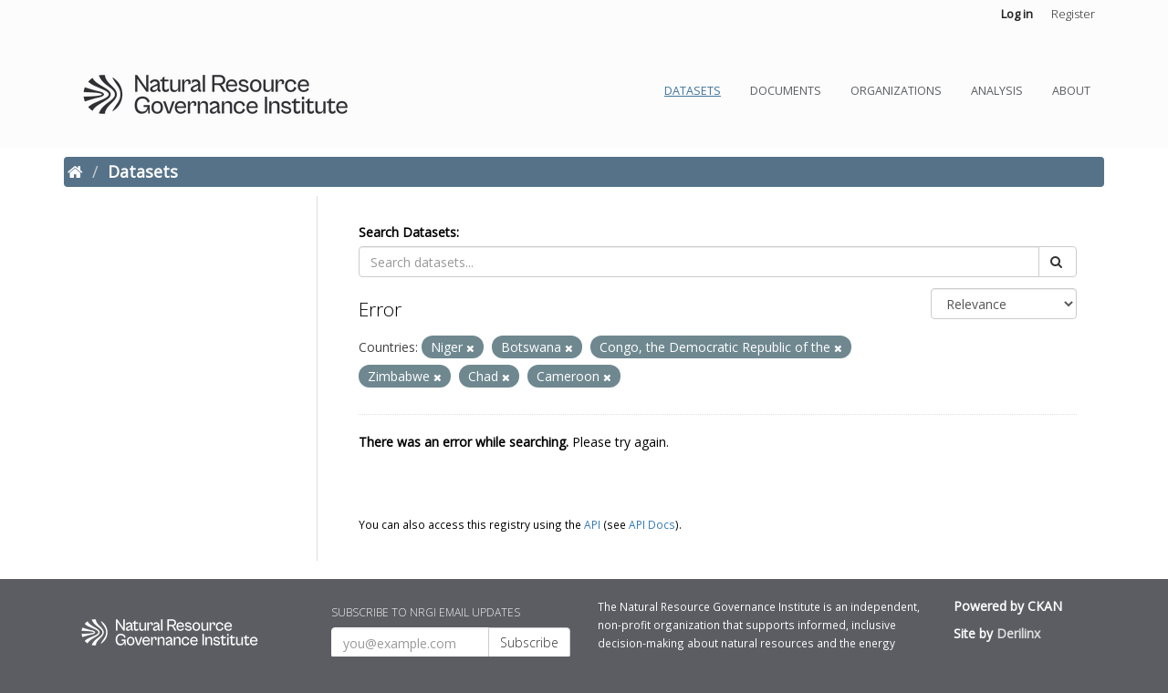

--- FILE ---
content_type: text/html; charset=utf-8
request_url: https://www.resourcedata.org/dataset?country=Niger&country=Botswana&country=Congo%2C+the+Democratic+Republic+of+the&country=Zimbabwe&country=Chad&country=Cameroon
body_size: 4061
content:
<!DOCTYPE html>
<!--[if IE 9]> <html lang="en" class="ie9"> <![endif]-->
<!--[if gt IE 8]><!--> <html lang="en"> <!--<![endif]-->
  <head>
    <link rel="stylesheet" type="text/css" href="/fanstatic/vendor/:version:2021-08-08T00:45:48/select2/select2.min.css" />
<link rel="stylesheet" type="text/css" href="/fanstatic/css/:version:2021-08-08T00:45:46/main.min.css" />
<link rel="stylesheet" type="text/css" href="/fanstatic/vendor/:version:2021-08-08T00:45:48/font-awesome/css/font-awesome.min.css" />
<link rel="stylesheet" type="text/css" href="/fanstatic/ckanext-geoview/:version:2021-08-08T00:43:43/css/geo-resource-styles.css" />
<link rel="stylesheet" type="text/css" href="/fanstatic/ckanext-scheming/:version:2021-08-08T00:43:47/styles/scheming.css" />
<link rel="stylesheet" type="text/css" href="/fanstatic/pages/:version:2021-08-08T00:43:45/:bundle:css/medium-editor.css;css/bootstrap.css" />

    <meta charset="utf-8" />
      <meta name="generator" content="ckan 2.7.11" />
      <meta name="viewport" content="width=device-width, initial-scale=1.0">
<!-- Google Tag Manager -->
<script>(function(w,d,s,l,i){w[l]=w[l]||[];w[l].push({'gtm.start':
  new Date().getTime(),event:'gtm.js'});var f=d.getElementsByTagName(s)[0],
  j=d.createElement(s),dl=l!='dataLayer'?'&l='+l:'';j.async=true;j.src=
  'https://www.googletagmanager.com/gtm.js?id='+i+dl;f.parentNode.insertBefore(j,f);
  })(window,document,'script','dataLayer','GTM-T9D4GSD');</script>
<!-- End Google Tag Manager -->
    <title>Datasets - ResourceData</title>

    
    
   
    
    <link rel="shortcut icon" href="https://resourcegovernance.org/themes/custom/nrgi/assets/img/favicon.png" />
    
    
        <script type="text/javascript">
  (function(i,s,o,g,r,a,m){i['GoogleAnalyticsObject']=r;i[r]=i[r]||function(){
  (i[r].q=i[r].q||[]).push(arguments)},i[r].l=1*new Date();a=s.createElement(o),
  m=s.getElementsByTagName(o)[0];a.async=1;a.src=g;m.parentNode.insertBefore(a,m)
  })(window,document,'script','//www.google-analytics.com/analytics.js','ga');

  ga('create', 'UA-16486048-5', 'auto', {});
     
  ga('set', 'anonymizeIp', true);
  ga('send', 'pageview');
</script>
    


    <!--[if IE]>
    <script src="/classList.min.js"></script>
    <![endif]-->

    
    
    
    

   <link rel="alternate" type="text/n3" href="https://www.resourcedata.org/catalog.n3"/>
   <link rel="alternate" type="text/ttl" href="https://www.resourcedata.org/catalog.ttl"/>
   <link rel="alternate" type="application/rdf+xml" href="https://www.resourcedata.org/catalog.xml"/>
   <link rel="alternate" type="application/ld+json" href="https://www.resourcedata.org/catalog.jsonld"/>


  
    
      
    
    
    

  

<link rel="stylesheet" href="/nrgi.css" />
<script
  src="https://code.jquery.com/jquery-3.4.1.slim.min.js"
  integrity="sha256-pasqAKBDmFT4eHoN2ndd6lN370kFiGUFyTiUHWhU7k8="
  crossorigin="anonymous"></script>


    
      
      
    
    
  </head>

  
  <body data-site-root="https://www.resourcedata.org/" data-locale-root="https://www.resourcedata.org/" >

    
    <div class="hide"><a href="#content">Skip to content</a></div>
  

  
     
<!-- Google Tag Manager (noscript) -->
<noscript><iframe src="https://www.googletagmanager.com/ns.html?id=GTM-T9D4GSD"
		  height="0" width="0" style="display:none;visibility:hidden"></iframe></noscript>
<!-- End Google Tag Manager (noscript) -->

<header class="account-masthead">
  <div class="container">
     
    <nav class="account not-authed">
      <ul class="list-unstyled">
        
        <li><a href="/user/login">Log in</a></li>
        
        <li><a class="sub" href="/user/register">Register</a></li>
         
      </ul>
    </nav>
     
  </div>
</header>


<header class="navbar navbar-static-top masthead">
    
  <div class="container">
    <div class="navbar-right">
      <button data-target="#main-navigation-toggle" data-toggle="collapse" class="navbar-toggle collapsed" type="button">
        <span class="fa fa-bars"></span>
      </button>
    </div>
    <hgroup class="header-image navbar-left">
      
    <a class="logo" href="/"><img src="/./nrgi-logo.png" alt="ResourceData" title="ResourceData" /></a>

    </hgroup>

    <div class="collapse navbar-collapse" id="main-navigation-toggle">
      
      <nav class="section navigation">
        <ul class="nav nav-pills">
          
    <li><a href="/dataset" class="active">Datasets</a></li><li><a href="/document?_question_limit=0" class="">Documents</a></li><li><a href="/organization" class="">Organizations</a></li><li><a href="/analysis/home" class="">Analysis</a></li><li><a href="/about" class="">About</a></li>

        </ul>
      </nav>
       

    </div>
  </div>
</header>

  
    <div role="main">
      <div id="content" class="container">
        
          
            <div class="flash-messages">
              
                
              
            </div>
          

          
            <div class="toolbar">
              
                
                  <ol class="breadcrumb">
                    
<li class="home"><a href="/"><i class="fa fa-home"></i><span> Home</span></a></li>
                    
  <li class="active"><a href="/dataset">Datasets</a></li>

                  </ol>
                
              
            </div>
          

          <div class="row wrapper">
            
            
            

            
              <aside class="secondary col-sm-3">
                
                
<div class="filters">
  <div>
    
      
        

  
  
    
  

      
    
      
        

  
  
    
  

      
    
      
        

  
  
    
  

      
    
      
        

  
  
    
  

      
    
  </div>
  <a class="close no-text hide-filters"><i class="fa fa-times-circle"></i><span class="text">close</span></a>
</div>

              </aside>
            

            
              <div class="primary col-sm-9 col-xs-12">
                
                
  <section class="module">
    <div class="module-content">
      
  

      
        
        
        







<form id="dataset-search-form" class="search-form" method="get" data-module="select-switch">

  
<label for="field-giant-search">Search Datasets</label>
<div class="input-group search-input-group">
  <input id="field-giant-search" type="text" class="form-control" name="q" value="" autocomplete="off" placeholder="Search datasets...">
  
  <span class="input-group-btn">
    <button class="btn btn-default" type="submit" value="search">
      <i class="fa fa-search"></i>
    </button>
  </span>
  
</div>


  
  
  
  
  
    
    
  
  
    <span>
  
  

  
  
  
  <input type="hidden" name="country" value="Niger" />
  
  
  
  
  
  <input type="hidden" name="country" value="Botswana" />
  
  
  
  
  
  <input type="hidden" name="country" value="Congo, the Democratic Republic of the" />
  
  
  
  
  
  <input type="hidden" name="country" value="Zimbabwe" />
  
  
  
  
  
  <input type="hidden" name="country" value="Chad" />
  
  
  
  
  
  <input type="hidden" name="country" value="Cameroon" />
  
  
  
  </span>
  


  
  <div class="follow_button control-order-by">
    
        
    
  </div>
  

  
    
      <div class="form-select form-group control-order-by">
        <label for="field-order-by">Order by</label>
        <select id="field-order-by" name="sort" class="form-control">
          
            
              <option value="score desc, metadata_modified desc">Relevance</option>
            
          
            
              <option value="title_string asc">Name Ascending</option>
            
          
            
              <option value="title_string desc">Name Descending</option>
            
          
            
              <option value="metadata_modified desc">Last Modified</option>
            
          
            
          
        </select>
        
        <button class="btn btn-default js-hide" type="submit">Go</button>
        
      </div>
    
  

  
    
      <h2>Error</h2>
    
  

  
    
      <p class="filter-list">
        
          
          <span class="facet">Countries:</span>
          
            <span class="filtered pill">Niger
              <a href="/dataset?country=Botswana&amp;country=Congo%2C+the+Democratic+Republic+of+the&amp;country=Zimbabwe&amp;country=Chad&amp;country=Cameroon" class="remove" title="Remove"><i class="fa fa-times"></i></a>
            </span>
          
            <span class="filtered pill">Botswana
              <a href="/dataset?country=Niger&amp;country=Congo%2C+the+Democratic+Republic+of+the&amp;country=Zimbabwe&amp;country=Chad&amp;country=Cameroon" class="remove" title="Remove"><i class="fa fa-times"></i></a>
            </span>
          
            <span class="filtered pill">Congo, the Democratic Republic of the
              <a href="/dataset?country=Niger&amp;country=Botswana&amp;country=Zimbabwe&amp;country=Chad&amp;country=Cameroon" class="remove" title="Remove"><i class="fa fa-times"></i></a>
            </span>
          
            <span class="filtered pill">Zimbabwe
              <a href="/dataset?country=Niger&amp;country=Botswana&amp;country=Congo%2C+the+Democratic+Republic+of+the&amp;country=Chad&amp;country=Cameroon" class="remove" title="Remove"><i class="fa fa-times"></i></a>
            </span>
          
            <span class="filtered pill">Chad
              <a href="/dataset?country=Niger&amp;country=Botswana&amp;country=Congo%2C+the+Democratic+Republic+of+the&amp;country=Zimbabwe&amp;country=Cameroon" class="remove" title="Remove"><i class="fa fa-times"></i></a>
            </span>
          
            <span class="filtered pill">Cameroon
              <a href="/dataset?country=Niger&amp;country=Botswana&amp;country=Congo%2C+the+Democratic+Republic+of+the&amp;country=Zimbabwe&amp;country=Chad" class="remove" title="Remove"><i class="fa fa-times"></i></a>
            </span>
          
        
      </p>
      <a class="show-filters btn btn-default">Filter Results</a>
    
  

</form>




   <p id="search-error"><strong>There was an error while searching.</strong> Please try again.</p> 

      
      
        

  

      
    </div>

    
      
    
  </section>

  
  <section class="module">
    <div class="module-content">
      
      <small>
        
        
        
           You can also access this registry using the <a href="/packages?ver=%2F3">API</a> (see <a href="http://docs.ckan.org/en/2.7/api/">API Docs</a>). 
      </small>
      
    </div>
  </section>
  

              </div>
            
          </div>
        
      </div>
    </div>
  
    <footer class="site-footer">
  <div class="container">
    
    <div class="row">
        <div class="col-md-3">
            <div class="row">
                <a class="logo" href="http://resourcegovernance.org">
                    <img src="/nrgi-footer-logo.png" style="padding: 10px 20px 20px 20px;">
                </a>
            </div>
        </div>
        <div class="col-md-3">
            <h6 style="text-transform: uppercase;">Subscribe to NRGI email updates</h6>
            <div class="input-group" id="footer-email-subscribe-group">
                <input class="form-control " type="text" placeholder="you@example.com">
                <span class="input-group-btn"><a class="btn btn-default" href="http://resourcegovernance.us2.list-manage1.com/subscribe?u=586ab656ca1263b8776b1f081&id=81af06e868">Subscribe</a></span>
            </div>
        </div>
        <div class="col-md-4">
            <p><small>The Natural Resource Governance Institute is an independent, non-profit organization that supports informed, inclusive decision-making about natural resources and the energy transition. We partner with reformers in government and civil society to design and implement just policies based on evidence and the priorities of citizens in resource-rich developing countries.</small></p>
        </div>
        <div class="col-md-2">
            <p><strong>Powered by CKAN</strong></p>
            <p><strong>Site by <a href="https://derilinx.com">Derilinx</a></strong></p>
        </div>
    </div>

    <script type="text/javascript">
     (function(i,s,o,g,r,a,m){i['GoogleAnalyticsObject']=r;i[r]=i[r]||function(){
         (i[r].q=i[r].q||[]).push(arguments)},i[r].l=1*new Date();a=s.createElement(o),
                              m=s.getElementsByTagName(o)[0];a.async=1;a.src=g;m.parentNode.insertBefore(a,m)
     })(window,document,'script','//www.google-analytics.com/analytics.js','ga');
     ga('create', 'UA-XXXXXX-1', 'auto');
     ga('set', 'anonymizeIp', true);
     ga('send', 'pageview');
    </script>

  </div>

  
    
  
</footer>
  
    
    
    
  
    
    
    
        
        
        <div class="js-hide" data-module="google-analytics"
             data-module-googleanalytics_resource_prefix="">
        </div>
    


      
  <script>document.getElementsByTagName('html')[0].className += ' js';</script>
<script type="text/javascript" src="/fanstatic/vendor/:version:2021-08-08T00:45:48/jquery.min.js"></script>
<script type="text/javascript" src="/fanstatic/vendor/:version:2021-08-08T00:45:48/:bundle:bootstrap/js/bootstrap.min.js;jed.min.js;moment-with-locales.min.js;select2/select2.min.js;qs.min.js"></script>
<script type="text/javascript" src="/fanstatic/base/:version:2021-08-08T00:45:46/:bundle:plugins/jquery.inherit.min.js;plugins/jquery.proxy-all.min.js;plugins/jquery.url-helpers.min.js;plugins/jquery.date-helpers.min.js;plugins/jquery.slug.min.js;plugins/jquery.slug-preview.min.js;plugins/jquery.truncator.min.js;plugins/jquery.masonry.min.js;plugins/jquery.form-warning.min.js;sandbox.min.js;module.min.js;pubsub.min.js;client.min.js;notify.min.js;i18n.min.js;main.min.js;modules/select-switch.min.js;modules/slug-preview.min.js;modules/basic-form.min.js;modules/confirm-action.min.js;modules/api-info.min.js;modules/autocomplete.min.js;modules/custom-fields.min.js;modules/data-viewer.min.js;modules/table-selectable-rows.min.js;modules/resource-form.min.js;modules/resource-upload-field.min.js;modules/resource-reorder.min.js;modules/resource-view-reorder.min.js;modules/follow.min.js;modules/activity-stream.min.js;modules/dashboard.min.js;modules/resource-view-embed.min.js;view-filters.min.js;modules/resource-view-filters-form.min.js;modules/resource-view-filters.min.js;modules/table-toggle-more.min.js;modules/dataset-visibility.min.js;modules/media-grid.min.js;modules/image-upload.min.js;modules/followers-counter.min.js"></script>
<script type="text/javascript" src="/fanstatic/ckanext-googleanalytics/:version:2021-08-08T00:35:55/googleanalytics_event_tracking.js"></script>
<script type="text/javascript" src="/fanstatic/pages/:version:2021-08-08T00:43:45/:bundle:js/medium-editor.min.js;js/pages-editor.js"></script></body>
</html>